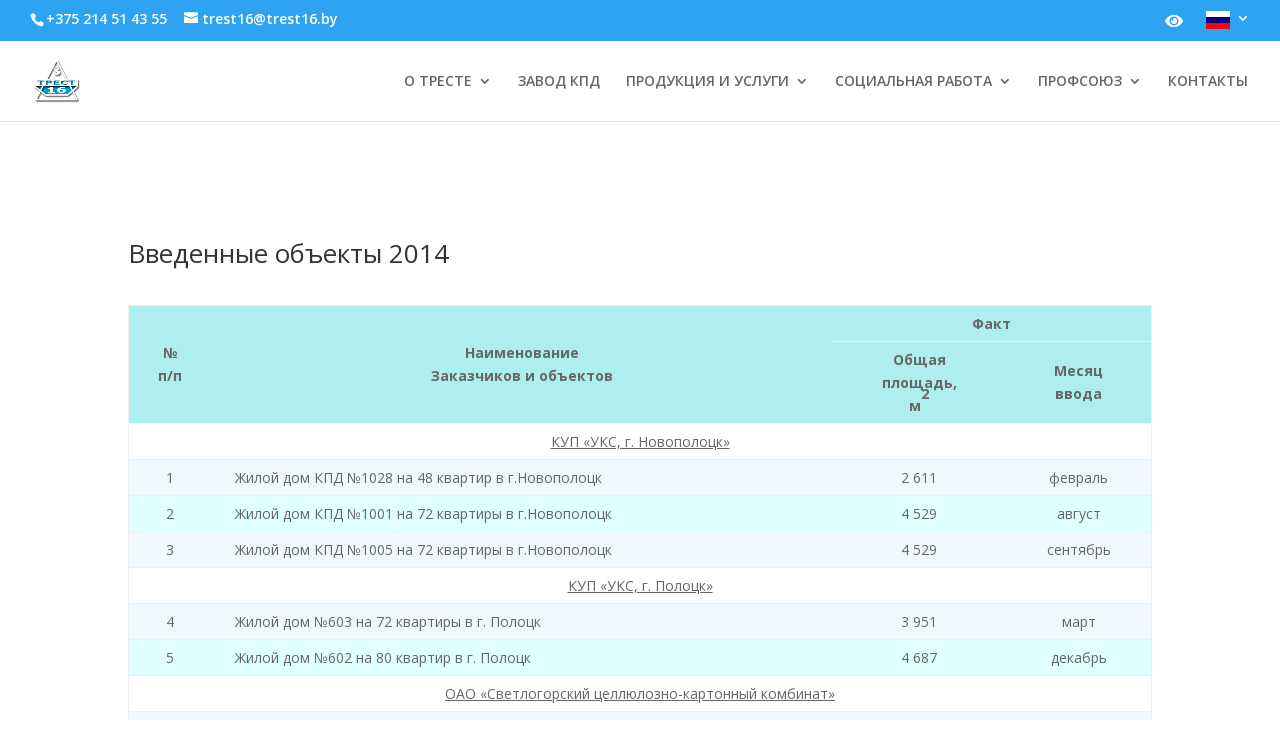

--- FILE ---
content_type: text/plain
request_url: https://www.google-analytics.com/j/collect?v=1&_v=j102&a=956434234&t=pageview&_s=1&dl=https%3A%2F%2Ftrest16.by%2Fobekty%2Fvvedennye-obekty-2014%2F&ul=en-us%40posix&dt=%D0%92%D0%B2%D0%B5%D0%B4%D0%B5%D0%BD%D0%BD%D1%8B%D0%B5%20%D0%BE%D0%B1%D1%8A%D0%B5%D0%BA%D1%82%D1%8B%202014%20-%20%D0%9E%D0%90%D0%9E%20%22%D0%A2%D1%80%D0%B5%D1%81%D1%82%20%E2%84%9616%20%D0%B3.%D0%9D%D0%BE%D0%B2%D0%BE%D0%BF%D0%BE%D0%BB%D0%BE%D1%86%D0%BA%22&sr=1280x720&vp=1280x720&_u=YEBAAEABAAAAACAAI~&jid=2071227385&gjid=926125290&cid=315948290.1768894370&tid=UA-91461943-1&_gid=915726525.1768894370&_r=1&_slc=1&gtm=45He61e1n81P9CHP63v867881819za200zd867881819&gcd=13l3l3l3l1l1&dma=0&tag_exp=103116026~103200004~104527906~104528500~104684208~104684211~105391253~115495938~115616986~115938466~115938469~116744866~117041587&z=286824295
body_size: -449
content:
2,cG-V56CZTEK56